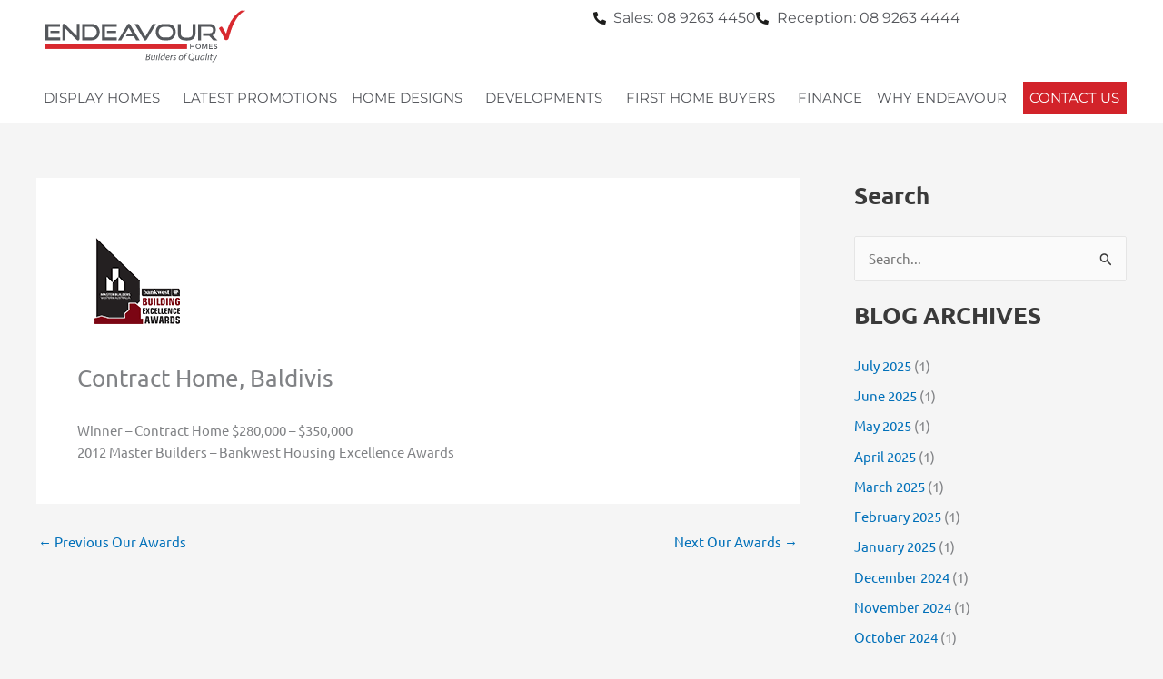

--- FILE ---
content_type: text/css; charset=UTF-8
request_url: https://endeavourhomes.b-cdn.net/wp-content/uploads/elementor/css/post-11116.css?ver=1769188293
body_size: 446
content:
.elementor-kit-11116{--e-global-color-primary:#D8262F;--e-global-color-secondary:#1D1D1B;--e-global-color-text:#7A7A7A;--e-global-color-accent:#D8262F;--e-global-color-b936896:#000000;--e-global-color-0291f4a:#FFFFFF;--e-global-color-84e1479:#54565B;--e-global-color-56a1c8e:#D4D4D3;--e-global-color-77e3728:#F1F1F0;--e-global-color-9933190:#4D6A8D;--e-global-color-8a1d741:#63656AB3;--e-global-color-73b22f0:#D8262F4D;--e-global-color-e448181:#E2E3E2;--e-global-color-f0172dc:#70716E;--e-global-color-3f23c04:#0000007A;--e-global-color-cb1d330:#E7C264;--e-global-color-c20348a:#54565B;--e-global-color-89eea16:#FF9730;--e-global-color-80cf0f4:#40C0C0;--e-global-color-4682b4a:#4ABBBF;--e-global-color-d6c1066:#A8DCDC;--e-global-color-3e79f72:#54565BB3;--e-global-typography-primary-font-family:"Montserrat";--e-global-typography-primary-font-weight:600;--e-global-typography-secondary-font-family:"Montserrat";--e-global-typography-secondary-font-weight:400;--e-global-typography-text-font-family:"Montserrat";--e-global-typography-text-font-weight:400;--e-global-typography-accent-font-family:"Montserrat";--e-global-typography-accent-font-weight:500;}.elementor-kit-11116 e-page-transition{background-color:#FFBC7D;}.elementor-section.elementor-section-boxed > .elementor-container{max-width:1140px;}.e-con{--container-max-width:1140px;}.elementor-widget:not(:last-child){margin-block-end:20px;}.elementor-element{--widgets-spacing:20px 20px;--widgets-spacing-row:20px;--widgets-spacing-column:20px;}{}h1.entry-title{display:var(--page-title-display);}@media(max-width:1024px){.elementor-section.elementor-section-boxed > .elementor-container{max-width:1024px;}.e-con{--container-max-width:1024px;}}@media(max-width:767px){.elementor-section.elementor-section-boxed > .elementor-container{max-width:767px;}.e-con{--container-max-width:767px;}}/* Start custom CSS */.tiny {
    font-size:1.2rem;
    vertical-align:super;
    padding: 0 5px;
}

.custom-button {
    background-color: #D8262F;
    color:#fff;
    padding:11px 20px;
    font-weight: 500;
    font-size:20px;
}
.custom-button:hover {
    color:#fff;
}/* End custom CSS */

--- FILE ---
content_type: text/css; charset=UTF-8
request_url: https://endeavourhomes.b-cdn.net/wp-content/uploads/elementor/css/post-12250.css?ver=1769188316
body_size: 1794
content:
.elementor-widget-container .eael-protected-content-message{font-family:var( --e-global-typography-secondary-font-family ), Sans-serif;font-weight:var( --e-global-typography-secondary-font-weight );}.elementor-widget-container .protected-content-error-msg{font-family:var( --e-global-typography-secondary-font-family ), Sans-serif;font-weight:var( --e-global-typography-secondary-font-weight );}.elementor-12250 .elementor-element.elementor-element-bbf850a{--display:flex;--flex-direction:row;--container-widget-width:calc( ( 1 - var( --container-widget-flex-grow ) ) * 100% );--container-widget-height:100%;--container-widget-flex-grow:1;--container-widget-align-self:stretch;--flex-wrap-mobile:wrap;--align-items:stretch;--gap:10px 10px;--row-gap:10px;--column-gap:10px;--overflow:hidden;--margin-top:0px;--margin-bottom:0px;--margin-left:0px;--margin-right:0px;--padding-top:0px;--padding-bottom:0px;--padding-left:0px;--padding-right:0px;--z-index:600;}.elementor-12250 .elementor-element.elementor-element-bbf850a:not(.elementor-motion-effects-element-type-background), .elementor-12250 .elementor-element.elementor-element-bbf850a > .elementor-motion-effects-container > .elementor-motion-effects-layer{background-color:var( --e-global-color-0291f4a );}.elementor-12250 .elementor-element.elementor-element-de3e314{--display:flex;--flex-direction:row;--container-widget-width:initial;--container-widget-height:100%;--container-widget-flex-grow:1;--container-widget-align-self:stretch;--flex-wrap-mobile:wrap;--justify-content:flex-start;--flex-wrap:nowrap;}.elementor-widget-image .eael-protected-content-message{font-family:var( --e-global-typography-secondary-font-family ), Sans-serif;font-weight:var( --e-global-typography-secondary-font-weight );}.elementor-widget-image .protected-content-error-msg{font-family:var( --e-global-typography-secondary-font-family ), Sans-serif;font-weight:var( --e-global-typography-secondary-font-weight );}.elementor-widget-image .widget-image-caption{color:var( --e-global-color-text );font-family:var( --e-global-typography-text-font-family ), Sans-serif;font-weight:var( --e-global-typography-text-font-weight );}.elementor-12250 .elementor-element.elementor-element-8fde629.elementor-element{--order:-99999 /* order start hack */;}.elementor-12250 .elementor-element.elementor-element-8fde629{text-align:start;}.elementor-12250 .elementor-element.elementor-element-8fde629 img{width:220px;max-width:220%;height:60px;}.elementor-12250 .elementor-element.elementor-element-199fbc1{--display:flex;--justify-content:center;--margin-top:0px;--margin-bottom:0px;--margin-left:0px;--margin-right:0px;--padding-top:8px;--padding-bottom:0px;--padding-left:10px;--padding-right:0px;}.elementor-widget-icon-list .eael-protected-content-message{font-family:var( --e-global-typography-secondary-font-family ), Sans-serif;font-weight:var( --e-global-typography-secondary-font-weight );}.elementor-widget-icon-list .protected-content-error-msg{font-family:var( --e-global-typography-secondary-font-family ), Sans-serif;font-weight:var( --e-global-typography-secondary-font-weight );}.elementor-widget-icon-list .elementor-icon-list-item:not(:last-child):after{border-color:var( --e-global-color-text );}.elementor-widget-icon-list .elementor-icon-list-icon i{color:var( --e-global-color-primary );}.elementor-widget-icon-list .elementor-icon-list-icon svg{fill:var( --e-global-color-primary );}.elementor-widget-icon-list .elementor-icon-list-item > .elementor-icon-list-text, .elementor-widget-icon-list .elementor-icon-list-item > a{font-family:var( --e-global-typography-text-font-family ), Sans-serif;font-weight:var( --e-global-typography-text-font-weight );}.elementor-widget-icon-list .elementor-icon-list-text{color:var( --e-global-color-secondary );}.elementor-12250 .elementor-element.elementor-element-33133fb{width:auto;max-width:auto;--e-icon-list-icon-size:14px;--icon-vertical-offset:0px;}.elementor-12250 .elementor-element.elementor-element-33133fb > .elementor-widget-container{margin:0px 0px 0px 0px;padding:0px 0px 0px 0px;}.elementor-12250 .elementor-element.elementor-element-33133fb .elementor-icon-list-icon i{color:var( --e-global-color-secondary );transition:color 0.3s;}.elementor-12250 .elementor-element.elementor-element-33133fb .elementor-icon-list-icon svg{fill:var( --e-global-color-secondary );transition:fill 0.3s;}.elementor-12250 .elementor-element.elementor-element-33133fb .elementor-icon-list-item > .elementor-icon-list-text, .elementor-12250 .elementor-element.elementor-element-33133fb .elementor-icon-list-item > a{font-size:16px;}.elementor-12250 .elementor-element.elementor-element-33133fb .elementor-icon-list-text{color:var( --e-global-color-84e1479 );transition:color 0.3s;}.elementor-12250 .elementor-element.elementor-element-7076d7f{--display:flex;--flex-direction:row;--container-widget-width:calc( ( 1 - var( --container-widget-flex-grow ) ) * 100% );--container-widget-height:100%;--container-widget-flex-grow:1;--container-widget-align-self:stretch;--flex-wrap-mobile:wrap;--align-items:stretch;--gap:0px 0px;--row-gap:0px;--column-gap:0px;--margin-top:0px;--margin-bottom:0px;--margin-left:0px;--margin-right:0px;--padding-top:10px;--padding-bottom:10px;--padding-left:0px;--padding-right:0px;--z-index:500;}.elementor-12250 .elementor-element.elementor-element-7076d7f:not(.elementor-motion-effects-element-type-background), .elementor-12250 .elementor-element.elementor-element-7076d7f > .elementor-motion-effects-container > .elementor-motion-effects-layer{background-color:#FFFFFF;}.elementor-widget-nav-menu .eael-protected-content-message{font-family:var( --e-global-typography-secondary-font-family ), Sans-serif;font-weight:var( --e-global-typography-secondary-font-weight );}.elementor-widget-nav-menu .protected-content-error-msg{font-family:var( --e-global-typography-secondary-font-family ), Sans-serif;font-weight:var( --e-global-typography-secondary-font-weight );}.elementor-widget-nav-menu .elementor-nav-menu .elementor-item{font-family:var( --e-global-typography-primary-font-family ), Sans-serif;font-weight:var( --e-global-typography-primary-font-weight );}.elementor-widget-nav-menu .elementor-nav-menu--main .elementor-item{color:var( --e-global-color-text );fill:var( --e-global-color-text );}.elementor-widget-nav-menu .elementor-nav-menu--main .elementor-item:hover,
					.elementor-widget-nav-menu .elementor-nav-menu--main .elementor-item.elementor-item-active,
					.elementor-widget-nav-menu .elementor-nav-menu--main .elementor-item.highlighted,
					.elementor-widget-nav-menu .elementor-nav-menu--main .elementor-item:focus{color:var( --e-global-color-accent );fill:var( --e-global-color-accent );}.elementor-widget-nav-menu .elementor-nav-menu--main:not(.e--pointer-framed) .elementor-item:before,
					.elementor-widget-nav-menu .elementor-nav-menu--main:not(.e--pointer-framed) .elementor-item:after{background-color:var( --e-global-color-accent );}.elementor-widget-nav-menu .e--pointer-framed .elementor-item:before,
					.elementor-widget-nav-menu .e--pointer-framed .elementor-item:after{border-color:var( --e-global-color-accent );}.elementor-widget-nav-menu{--e-nav-menu-divider-color:var( --e-global-color-text );}.elementor-widget-nav-menu .elementor-nav-menu--dropdown .elementor-item, .elementor-widget-nav-menu .elementor-nav-menu--dropdown  .elementor-sub-item{font-family:var( --e-global-typography-accent-font-family ), Sans-serif;font-weight:var( --e-global-typography-accent-font-weight );}.elementor-12250 .elementor-element.elementor-element-3beba7f{width:100%;max-width:100%;}.elementor-12250 .elementor-element.elementor-element-3beba7f .elementor-menu-toggle{margin:0 auto;background-color:var( --e-global-color-primary );}.elementor-12250 .elementor-element.elementor-element-3beba7f .elementor-nav-menu .elementor-item{font-size:15px;font-weight:400;text-transform:uppercase;}.elementor-12250 .elementor-element.elementor-element-3beba7f .elementor-nav-menu--main .elementor-item{color:var( --e-global-color-84e1479 );fill:var( --e-global-color-84e1479 );padding-left:0px;padding-right:0px;padding-top:8px;padding-bottom:8px;}.elementor-12250 .elementor-element.elementor-element-3beba7f .elementor-nav-menu--main:not(.e--pointer-framed) .elementor-item:before,
					.elementor-12250 .elementor-element.elementor-element-3beba7f .elementor-nav-menu--main:not(.e--pointer-framed) .elementor-item:after{background-color:var( --e-global-color-primary );}.elementor-12250 .elementor-element.elementor-element-3beba7f .e--pointer-framed .elementor-item:before,
					.elementor-12250 .elementor-element.elementor-element-3beba7f .e--pointer-framed .elementor-item:after{border-color:var( --e-global-color-primary );}.elementor-12250 .elementor-element.elementor-element-3beba7f .elementor-nav-menu--dropdown a, .elementor-12250 .elementor-element.elementor-element-3beba7f .elementor-menu-toggle{color:var( --e-global-color-text );fill:var( --e-global-color-text );}.elementor-12250 .elementor-element.elementor-element-3beba7f .elementor-nav-menu--dropdown a:hover,
					.elementor-12250 .elementor-element.elementor-element-3beba7f .elementor-nav-menu--dropdown a:focus,
					.elementor-12250 .elementor-element.elementor-element-3beba7f .elementor-nav-menu--dropdown a.elementor-item-active,
					.elementor-12250 .elementor-element.elementor-element-3beba7f .elementor-nav-menu--dropdown a.highlighted,
					.elementor-12250 .elementor-element.elementor-element-3beba7f .elementor-menu-toggle:hover,
					.elementor-12250 .elementor-element.elementor-element-3beba7f .elementor-menu-toggle:focus{color:var( --e-global-color-0291f4a );}.elementor-12250 .elementor-element.elementor-element-3beba7f .elementor-nav-menu--dropdown a:hover,
					.elementor-12250 .elementor-element.elementor-element-3beba7f .elementor-nav-menu--dropdown a:focus,
					.elementor-12250 .elementor-element.elementor-element-3beba7f .elementor-nav-menu--dropdown a.elementor-item-active,
					.elementor-12250 .elementor-element.elementor-element-3beba7f .elementor-nav-menu--dropdown a.highlighted{background-color:var( --e-global-color-primary );}.elementor-12250 .elementor-element.elementor-element-3beba7f .elementor-nav-menu--dropdown a.elementor-item-active{color:var( --e-global-color-0291f4a );background-color:var( --e-global-color-primary );}.elementor-12250 .elementor-element.elementor-element-3beba7f .elementor-nav-menu--dropdown .elementor-item, .elementor-12250 .elementor-element.elementor-element-3beba7f .elementor-nav-menu--dropdown  .elementor-sub-item{font-size:15px;}.elementor-12250 .elementor-element.elementor-element-3beba7f .elementor-nav-menu--main > .elementor-nav-menu > li > .elementor-nav-menu--dropdown, .elementor-12250 .elementor-element.elementor-element-3beba7f .elementor-nav-menu__container.elementor-nav-menu--dropdown{margin-top:0px !important;}.elementor-12250 .elementor-element.elementor-element-3beba7f div.elementor-menu-toggle{color:var( --e-global-color-0291f4a );}.elementor-12250 .elementor-element.elementor-element-3beba7f div.elementor-menu-toggle svg{fill:var( --e-global-color-0291f4a );}.elementor-theme-builder-content-area{height:400px;}.elementor-location-header:before, .elementor-location-footer:before{content:"";display:table;clear:both;}@media(max-width:1024px){.elementor-12250 .elementor-element.elementor-element-199fbc1{--margin-top:0px;--margin-bottom:0px;--margin-left:0px;--margin-right:10px;}.elementor-12250 .elementor-element.elementor-element-3beba7f > .elementor-widget-container{margin:8px 0px 0px 0px;}.elementor-12250 .elementor-element.elementor-element-3beba7f .elementor-nav-menu--main > .elementor-nav-menu > li > .elementor-nav-menu--dropdown, .elementor-12250 .elementor-element.elementor-element-3beba7f .elementor-nav-menu__container.elementor-nav-menu--dropdown{margin-top:26px !important;}}@media(max-width:767px){.elementor-12250 .elementor-element.elementor-element-de3e314{--justify-content:center;}.elementor-12250 .elementor-element.elementor-element-199fbc1{--justify-content:center;--align-items:center;--container-widget-width:calc( ( 1 - var( --container-widget-flex-grow ) ) * 100% );--padding-top:0px;--padding-bottom:10px;--padding-left:0px;--padding-right:0px;}.elementor-12250 .elementor-element.elementor-element-33133fb > .elementor-widget-container{margin:0px 0px 0px 0px;padding:0px 0px 0px 0px;}.elementor-12250 .elementor-element.elementor-element-33133fb .elementor-icon-list-items:not(.elementor-inline-items) .elementor-icon-list-item:not(:last-child){padding-block-end:calc(10px/2);}.elementor-12250 .elementor-element.elementor-element-33133fb .elementor-icon-list-items:not(.elementor-inline-items) .elementor-icon-list-item:not(:first-child){margin-block-start:calc(10px/2);}.elementor-12250 .elementor-element.elementor-element-33133fb .elementor-icon-list-items.elementor-inline-items .elementor-icon-list-item{margin-inline:calc(10px/2);}.elementor-12250 .elementor-element.elementor-element-33133fb .elementor-icon-list-items.elementor-inline-items{margin-inline:calc(-10px/2);}.elementor-12250 .elementor-element.elementor-element-33133fb .elementor-icon-list-items.elementor-inline-items .elementor-icon-list-item:after{inset-inline-end:calc(-10px/2);}.elementor-12250 .elementor-element.elementor-element-33133fb .elementor-icon-list-item > .elementor-icon-list-text, .elementor-12250 .elementor-element.elementor-element-33133fb .elementor-icon-list-item > a{font-size:13px;}.elementor-12250 .elementor-element.elementor-element-7076d7f{--justify-content:center;--align-items:center;--container-widget-width:calc( ( 1 - var( --container-widget-flex-grow ) ) * 100% );--margin-top:0px;--margin-bottom:0px;--margin-left:0px;--margin-right:0px;}.elementor-12250 .elementor-element.elementor-element-3beba7f{order:4;}.elementor-12250 .elementor-element.elementor-element-3beba7f .elementor-nav-menu--main > .elementor-nav-menu > li > .elementor-nav-menu--dropdown, .elementor-12250 .elementor-element.elementor-element-3beba7f .elementor-nav-menu__container.elementor-nav-menu--dropdown{margin-top:30px !important;}}@media(min-width:768px){.elementor-12250 .elementor-element.elementor-element-bbf850a{--content-width:1200px;}.elementor-12250 .elementor-element.elementor-element-7076d7f{--content-width:1200px;}}@media(max-width:1024px) and (min-width:768px){.elementor-12250 .elementor-element.elementor-element-199fbc1{--width:70%;}}/* Start custom CSS for nav-menu, class: .elementor-element-3beba7f */.elementor-12250 .elementor-element.elementor-element-3beba7f ul.elementor-nav-menu > li:last-child {
    background-color: #D2232A;
    color: white;
}
.elementor-12250 .elementor-element.elementor-element-3beba7f ul.elementor-nav-menu > li:last-child a {
    color: white;
}/* End custom CSS */
/* Start custom CSS for container, class: .elementor-element-7076d7f */.elementor-sticky {
    padding-bottom: 0!important;
    /*border-bottom: 1px solid #63656A;*/
}
/*
body.elementor-page-6389:not(.single) .elementor-sticky:not(.elementor-sticky--effects), body.home .elementor-sticky:not(.elementor-sticky--effects) {
    background-color: transparent!important;
    background: linear-gradient(180deg, rgba(255,255,255,.95) 0%, rgba(255,255,255,.8) 68%, rgba(255,255,255,0) 100%);
    border-bottom: none;
    padding-bottom: 50px!important;
}

body.elementor-page-6389:not(.single) .elementor-sticky:not(.elementor-sticky--effects) .elementor-nav-menu--main .elementor-item, body.home .elementor-sticky:not(.elementor-sticky--effects) .elementor-nav-menu--main .elementor-item {
     /*color: #FFF!important;*/
}
*/
body.elementor-page-6389:not(.single) .elementor-sticky:not(.elementor-sticky--effects) .logo svg .st0, body.home .elementor-sticky:not(.elementor-sticky--effects) .logo svg .st0 {
    /*fill: #fff;*/
}

body.elementor-page-6389:not(.single) .elementor-sticky:not(.elementor-sticky--effects) .sticky-reverse .elementor-heading-title a, body.home .elementor-sticky:not(.elementor-sticky--effects) .sticky-reverse .elementor-heading-title a {
    color: #fff!important;
}

ul.elementor-nav-menu--dropdown a {
    border-left: none!important;
}/* End custom CSS */

--- FILE ---
content_type: text/css; charset=UTF-8
request_url: https://endeavourhomes.b-cdn.net/wp-content/uploads/elementor/css/post-5970.css?ver=1769188316
body_size: 2098
content:
.elementor-widget-section .eael-protected-content-message{font-family:var( --e-global-typography-secondary-font-family ), Sans-serif;font-weight:var( --e-global-typography-secondary-font-weight );}.elementor-widget-section .protected-content-error-msg{font-family:var( --e-global-typography-secondary-font-family ), Sans-serif;font-weight:var( --e-global-typography-secondary-font-weight );}.elementor-5970 .elementor-element.elementor-element-e611ff9:not(.elementor-motion-effects-element-type-background), .elementor-5970 .elementor-element.elementor-element-e611ff9 > .elementor-motion-effects-container > .elementor-motion-effects-layer{background-color:var( --e-global-color-secondary );}.elementor-5970 .elementor-element.elementor-element-e611ff9{transition:background 0.3s, border 0.3s, border-radius 0.3s, box-shadow 0.3s;margin-top:0px;margin-bottom:0px;padding:20px 10px 20px 10px;}.elementor-5970 .elementor-element.elementor-element-e611ff9 > .elementor-background-overlay{transition:background 0.3s, border-radius 0.3s, opacity 0.3s;}.elementor-widget-image .eael-protected-content-message{font-family:var( --e-global-typography-secondary-font-family ), Sans-serif;font-weight:var( --e-global-typography-secondary-font-weight );}.elementor-widget-image .protected-content-error-msg{font-family:var( --e-global-typography-secondary-font-family ), Sans-serif;font-weight:var( --e-global-typography-secondary-font-weight );}.elementor-widget-image .widget-image-caption{color:var( --e-global-color-text );font-family:var( --e-global-typography-text-font-family ), Sans-serif;font-weight:var( --e-global-typography-text-font-weight );}.elementor-5970 .elementor-element.elementor-element-d4e2d28{text-align:start;}.elementor-5970 .elementor-element.elementor-element-d4e2d28 img{width:220px;max-width:220px;height:60px;}.elementor-5970 .elementor-element.elementor-element-4f96e6f > .elementor-container > .elementor-column > .elementor-widget-wrap{align-content:flex-start;align-items:flex-start;}.elementor-5970 .elementor-element.elementor-element-4f96e6f:not(.elementor-motion-effects-element-type-background), .elementor-5970 .elementor-element.elementor-element-4f96e6f > .elementor-motion-effects-container > .elementor-motion-effects-layer{background-color:var( --e-global-color-secondary );}.elementor-5970 .elementor-element.elementor-element-4f96e6f{transition:background 0.3s, border 0.3s, border-radius 0.3s, box-shadow 0.3s;margin-top:0px;margin-bottom:0px;padding:10px 0px 30px 0px;z-index:0;}.elementor-5970 .elementor-element.elementor-element-4f96e6f > .elementor-background-overlay{transition:background 0.3s, border-radius 0.3s, opacity 0.3s;}.elementor-5970 .elementor-element.elementor-element-eab1ce1 > .elementor-widget-wrap > .elementor-widget:not(.elementor-widget__width-auto):not(.elementor-widget__width-initial):not(:last-child):not(.elementor-absolute){margin-block-end:: 0px;}.elementor-5970 .elementor-element.elementor-element-eab1ce1 > .elementor-element-populated{margin:0px 0px 0px 0px;--e-column-margin-right:0px;--e-column-margin-left:0px;padding:0px 0px 0px 0px;}.elementor-widget-nav-menu .eael-protected-content-message{font-family:var( --e-global-typography-secondary-font-family ), Sans-serif;font-weight:var( --e-global-typography-secondary-font-weight );}.elementor-widget-nav-menu .protected-content-error-msg{font-family:var( --e-global-typography-secondary-font-family ), Sans-serif;font-weight:var( --e-global-typography-secondary-font-weight );}.elementor-widget-nav-menu .elementor-nav-menu .elementor-item{font-family:var( --e-global-typography-primary-font-family ), Sans-serif;font-weight:var( --e-global-typography-primary-font-weight );}.elementor-widget-nav-menu .elementor-nav-menu--main .elementor-item{color:var( --e-global-color-text );fill:var( --e-global-color-text );}.elementor-widget-nav-menu .elementor-nav-menu--main .elementor-item:hover,
					.elementor-widget-nav-menu .elementor-nav-menu--main .elementor-item.elementor-item-active,
					.elementor-widget-nav-menu .elementor-nav-menu--main .elementor-item.highlighted,
					.elementor-widget-nav-menu .elementor-nav-menu--main .elementor-item:focus{color:var( --e-global-color-accent );fill:var( --e-global-color-accent );}.elementor-widget-nav-menu .elementor-nav-menu--main:not(.e--pointer-framed) .elementor-item:before,
					.elementor-widget-nav-menu .elementor-nav-menu--main:not(.e--pointer-framed) .elementor-item:after{background-color:var( --e-global-color-accent );}.elementor-widget-nav-menu .e--pointer-framed .elementor-item:before,
					.elementor-widget-nav-menu .e--pointer-framed .elementor-item:after{border-color:var( --e-global-color-accent );}.elementor-widget-nav-menu{--e-nav-menu-divider-color:var( --e-global-color-text );}.elementor-widget-nav-menu .elementor-nav-menu--dropdown .elementor-item, .elementor-widget-nav-menu .elementor-nav-menu--dropdown  .elementor-sub-item{font-family:var( --e-global-typography-accent-font-family ), Sans-serif;font-weight:var( --e-global-typography-accent-font-weight );}.elementor-5970 .elementor-element.elementor-element-7ac2cf0 .elementor-nav-menu .elementor-item{font-family:"Ubuntu", Sans-serif;font-size:16px;font-weight:400;}.elementor-5970 .elementor-element.elementor-element-7ac2cf0 .elementor-nav-menu--main .elementor-item:hover,
					.elementor-5970 .elementor-element.elementor-element-7ac2cf0 .elementor-nav-menu--main .elementor-item.elementor-item-active,
					.elementor-5970 .elementor-element.elementor-element-7ac2cf0 .elementor-nav-menu--main .elementor-item.highlighted,
					.elementor-5970 .elementor-element.elementor-element-7ac2cf0 .elementor-nav-menu--main .elementor-item:focus{color:#FFFFFF;fill:#FFFFFF;}.elementor-5970 .elementor-element.elementor-element-7ac2cf0 .elementor-nav-menu--main .elementor-item{padding-left:10px;padding-right:10px;padding-top:6px;padding-bottom:6px;}.elementor-5970 .elementor-element.elementor-element-7ac2cf0{--e-nav-menu-horizontal-menu-item-margin:calc( 0px / 2 );}.elementor-5970 .elementor-element.elementor-element-7ac2cf0 .elementor-nav-menu--main:not(.elementor-nav-menu--layout-horizontal) .elementor-nav-menu > li:not(:last-child){margin-bottom:0px;}.elementor-5970 .elementor-element.elementor-element-6b87130 > .elementor-widget-wrap > .elementor-widget:not(.elementor-widget__width-auto):not(.elementor-widget__width-initial):not(:last-child):not(.elementor-absolute){margin-block-end:: 0px;}.elementor-5970 .elementor-element.elementor-element-6b87130 > .elementor-element-populated{margin:0px 0px 0px 0px;--e-column-margin-right:0px;--e-column-margin-left:0px;padding:0px 0px 0px 0px;}.elementor-5970 .elementor-element.elementor-element-f163e5c .elementor-nav-menu .elementor-item{font-family:"Ubuntu", Sans-serif;font-size:16px;font-weight:400;}.elementor-5970 .elementor-element.elementor-element-f163e5c .elementor-nav-menu--main .elementor-item:hover,
					.elementor-5970 .elementor-element.elementor-element-f163e5c .elementor-nav-menu--main .elementor-item.elementor-item-active,
					.elementor-5970 .elementor-element.elementor-element-f163e5c .elementor-nav-menu--main .elementor-item.highlighted,
					.elementor-5970 .elementor-element.elementor-element-f163e5c .elementor-nav-menu--main .elementor-item:focus{color:#FFFFFF;fill:#FFFFFF;}.elementor-5970 .elementor-element.elementor-element-f163e5c .elementor-nav-menu--main .elementor-item{padding-left:10px;padding-right:10px;padding-top:6px;padding-bottom:6px;}.elementor-5970 .elementor-element.elementor-element-f163e5c{--e-nav-menu-horizontal-menu-item-margin:calc( 0px / 2 );}.elementor-5970 .elementor-element.elementor-element-f163e5c .elementor-nav-menu--main:not(.elementor-nav-menu--layout-horizontal) .elementor-nav-menu > li:not(:last-child){margin-bottom:0px;}.elementor-5970 .elementor-element.elementor-element-2b0a9ca > .elementor-widget-wrap > .elementor-widget:not(.elementor-widget__width-auto):not(.elementor-widget__width-initial):not(:last-child):not(.elementor-absolute){margin-block-end:: 0px;}.elementor-5970 .elementor-element.elementor-element-2b0a9ca > .elementor-element-populated{margin:0px 0px 0px 0px;--e-column-margin-right:0px;--e-column-margin-left:0px;padding:0px 0px 0px 0px;}.elementor-5970 .elementor-element.elementor-element-390059b .elementor-nav-menu .elementor-item{font-family:"Ubuntu", Sans-serif;font-size:16px;font-weight:400;}.elementor-5970 .elementor-element.elementor-element-390059b .elementor-nav-menu--main .elementor-item:hover,
					.elementor-5970 .elementor-element.elementor-element-390059b .elementor-nav-menu--main .elementor-item.elementor-item-active,
					.elementor-5970 .elementor-element.elementor-element-390059b .elementor-nav-menu--main .elementor-item.highlighted,
					.elementor-5970 .elementor-element.elementor-element-390059b .elementor-nav-menu--main .elementor-item:focus{color:#FFFFFF;fill:#FFFFFF;}.elementor-5970 .elementor-element.elementor-element-390059b .elementor-nav-menu--main .elementor-item{padding-left:10px;padding-right:10px;padding-top:6px;padding-bottom:6px;}.elementor-5970 .elementor-element.elementor-element-390059b{--e-nav-menu-horizontal-menu-item-margin:calc( 0px / 2 );}.elementor-5970 .elementor-element.elementor-element-390059b .elementor-nav-menu--main:not(.elementor-nav-menu--layout-horizontal) .elementor-nav-menu > li:not(:last-child){margin-bottom:0px;}.elementor-5970 .elementor-element.elementor-element-19a8e2d > .elementor-widget-wrap > .elementor-widget:not(.elementor-widget__width-auto):not(.elementor-widget__width-initial):not(:last-child):not(.elementor-absolute){margin-block-end:: 0px;}.elementor-5970 .elementor-element.elementor-element-19a8e2d > .elementor-element-populated{margin:0px 0px 0px 0px;--e-column-margin-right:0px;--e-column-margin-left:0px;padding:0px 0px 0px 0px;}.elementor-5970 .elementor-element.elementor-element-a9354a1 .elementor-nav-menu .elementor-item{font-family:"Ubuntu", Sans-serif;font-size:16px;font-weight:400;}.elementor-5970 .elementor-element.elementor-element-a9354a1 .elementor-nav-menu--main .elementor-item:hover,
					.elementor-5970 .elementor-element.elementor-element-a9354a1 .elementor-nav-menu--main .elementor-item.elementor-item-active,
					.elementor-5970 .elementor-element.elementor-element-a9354a1 .elementor-nav-menu--main .elementor-item.highlighted,
					.elementor-5970 .elementor-element.elementor-element-a9354a1 .elementor-nav-menu--main .elementor-item:focus{color:#FFFFFF;fill:#FFFFFF;}.elementor-5970 .elementor-element.elementor-element-a9354a1 .elementor-nav-menu--main .elementor-item{padding-left:10px;padding-right:10px;padding-top:6px;padding-bottom:6px;}.elementor-5970 .elementor-element.elementor-element-a9354a1{--e-nav-menu-horizontal-menu-item-margin:calc( 0px / 2 );}.elementor-5970 .elementor-element.elementor-element-a9354a1 .elementor-nav-menu--main:not(.elementor-nav-menu--layout-horizontal) .elementor-nav-menu > li:not(:last-child){margin-bottom:0px;}.elementor-5970 .elementor-element.elementor-element-000d600 > .elementor-widget-wrap > .elementor-widget:not(.elementor-widget__width-auto):not(.elementor-widget__width-initial):not(:last-child):not(.elementor-absolute){margin-block-end:: 0px;}.elementor-widget-heading .eael-protected-content-message{font-family:var( --e-global-typography-secondary-font-family ), Sans-serif;font-weight:var( --e-global-typography-secondary-font-weight );}.elementor-widget-heading .protected-content-error-msg{font-family:var( --e-global-typography-secondary-font-family ), Sans-serif;font-weight:var( --e-global-typography-secondary-font-weight );}.elementor-widget-heading .elementor-heading-title{font-family:var( --e-global-typography-primary-font-family ), Sans-serif;font-weight:var( --e-global-typography-primary-font-weight );color:var( --e-global-color-primary );}.elementor-5970 .elementor-element.elementor-element-ec6a5b8 .elementor-heading-title{font-family:"Ubuntu", Sans-serif;font-size:16px;font-weight:600;color:var( --e-global-color-0291f4a );}.elementor-widget-text-editor .eael-protected-content-message{font-family:var( --e-global-typography-secondary-font-family ), Sans-serif;font-weight:var( --e-global-typography-secondary-font-weight );}.elementor-widget-text-editor .protected-content-error-msg{font-family:var( --e-global-typography-secondary-font-family ), Sans-serif;font-weight:var( --e-global-typography-secondary-font-weight );}.elementor-widget-text-editor{font-family:var( --e-global-typography-text-font-family ), Sans-serif;font-weight:var( --e-global-typography-text-font-weight );color:var( --e-global-color-text );}.elementor-widget-text-editor.elementor-drop-cap-view-stacked .elementor-drop-cap{background-color:var( --e-global-color-primary );}.elementor-widget-text-editor.elementor-drop-cap-view-framed .elementor-drop-cap, .elementor-widget-text-editor.elementor-drop-cap-view-default .elementor-drop-cap{color:var( --e-global-color-primary );border-color:var( --e-global-color-primary );}.elementor-5970 .elementor-element.elementor-element-89e3f37 > .elementor-widget-container{margin:9px 0px 0px 0px;}.elementor-5970 .elementor-element.elementor-element-89e3f37{font-family:"Ubuntu", Sans-serif;font-size:16px;line-height:1.3em;}.elementor-widget-icon-list .eael-protected-content-message{font-family:var( --e-global-typography-secondary-font-family ), Sans-serif;font-weight:var( --e-global-typography-secondary-font-weight );}.elementor-widget-icon-list .protected-content-error-msg{font-family:var( --e-global-typography-secondary-font-family ), Sans-serif;font-weight:var( --e-global-typography-secondary-font-weight );}.elementor-widget-icon-list .elementor-icon-list-item:not(:last-child):after{border-color:var( --e-global-color-text );}.elementor-widget-icon-list .elementor-icon-list-icon i{color:var( --e-global-color-primary );}.elementor-widget-icon-list .elementor-icon-list-icon svg{fill:var( --e-global-color-primary );}.elementor-widget-icon-list .elementor-icon-list-item > .elementor-icon-list-text, .elementor-widget-icon-list .elementor-icon-list-item > a{font-family:var( --e-global-typography-text-font-family ), Sans-serif;font-weight:var( --e-global-typography-text-font-weight );}.elementor-widget-icon-list .elementor-icon-list-text{color:var( --e-global-color-secondary );}.elementor-5970 .elementor-element.elementor-element-7ae1602{width:auto;max-width:auto;align-self:center;--e-icon-list-icon-size:20px;--icon-vertical-offset:0px;}.elementor-5970 .elementor-element.elementor-element-7ae1602 > .elementor-widget-container{margin:10px 0px 0px 0px;}.elementor-5970 .elementor-element.elementor-element-7ae1602 .elementor-icon-list-items:not(.elementor-inline-items) .elementor-icon-list-item:not(:last-child){padding-block-end:calc(15px/2);}.elementor-5970 .elementor-element.elementor-element-7ae1602 .elementor-icon-list-items:not(.elementor-inline-items) .elementor-icon-list-item:not(:first-child){margin-block-start:calc(15px/2);}.elementor-5970 .elementor-element.elementor-element-7ae1602 .elementor-icon-list-items.elementor-inline-items .elementor-icon-list-item{margin-inline:calc(15px/2);}.elementor-5970 .elementor-element.elementor-element-7ae1602 .elementor-icon-list-items.elementor-inline-items{margin-inline:calc(-15px/2);}.elementor-5970 .elementor-element.elementor-element-7ae1602 .elementor-icon-list-items.elementor-inline-items .elementor-icon-list-item:after{inset-inline-end:calc(-15px/2);}.elementor-5970 .elementor-element.elementor-element-7ae1602 .elementor-icon-list-icon i{color:var( --e-global-color-0291f4a );transition:color 0.3s;}.elementor-5970 .elementor-element.elementor-element-7ae1602 .elementor-icon-list-icon svg{fill:var( --e-global-color-0291f4a );transition:fill 0.3s;}.elementor-5970 .elementor-element.elementor-element-7ae1602 .elementor-icon-list-item > .elementor-icon-list-text, .elementor-5970 .elementor-element.elementor-element-7ae1602 .elementor-icon-list-item > a{font-family:"Montserrat", Sans-serif;font-weight:400;line-height:1.2em;}.elementor-5970 .elementor-element.elementor-element-7ae1602 .elementor-icon-list-text{transition:color 0.3s;}.elementor-5970 .elementor-element.elementor-element-d3978a3 > .elementor-container > .elementor-column > .elementor-widget-wrap{align-content:center;align-items:center;}.elementor-5970 .elementor-element.elementor-element-d3978a3:not(.elementor-motion-effects-element-type-background), .elementor-5970 .elementor-element.elementor-element-d3978a3 > .elementor-motion-effects-container > .elementor-motion-effects-layer{background-color:var( --e-global-color-secondary );}.elementor-5970 .elementor-element.elementor-element-d3978a3{transition:background 0.3s, border 0.3s, border-radius 0.3s, box-shadow 0.3s;margin-top:0px;margin-bottom:0px;padding:0px 0px 40px 0px;z-index:0;}.elementor-5970 .elementor-element.elementor-element-d3978a3 > .elementor-background-overlay{transition:background 0.3s, border-radius 0.3s, opacity 0.3s;}.elementor-5970 .elementor-element.elementor-element-feacfe3{font-size:15px;color:var( --e-global-color-0291f4a );}.elementor-5970 .elementor-element.elementor-element-03a57fa.elementor-column > .elementor-widget-wrap{justify-content:flex-end;}.elementor-5970 .elementor-element.elementor-element-a75188a{width:auto;max-width:auto;text-align:end;font-size:14px;color:var( --e-global-color-0291f4a );}.elementor-5970 .elementor-element.elementor-element-7d62346{width:auto;max-width:auto;}.elementor-5970 .elementor-element.elementor-element-7d62346 > .elementor-widget-container{margin:-2px 0px 0px 9px;}.elementor-5970 .elementor-element.elementor-element-7d62346 img{width:150px;}.elementor-5970 .elementor-element.elementor-element-954b931:not(.elementor-motion-effects-element-type-background), .elementor-5970 .elementor-element.elementor-element-954b931 > .elementor-motion-effects-container > .elementor-motion-effects-layer{background-color:#4D6A8D;}.elementor-5970 .elementor-element.elementor-element-954b931{transition:background 0.3s, border 0.3s, border-radius 0.3s, box-shadow 0.3s;}.elementor-5970 .elementor-element.elementor-element-954b931 > .elementor-background-overlay{transition:background 0.3s, border-radius 0.3s, opacity 0.3s;}.elementor-5970 .elementor-element.elementor-element-9763e1f .elementor-icon-list-icon i{color:#FFFFFF;transition:color 0.3s;}.elementor-5970 .elementor-element.elementor-element-9763e1f .elementor-icon-list-icon svg{fill:#FFFFFF;transition:fill 0.3s;}.elementor-5970 .elementor-element.elementor-element-9763e1f{--e-icon-list-icon-size:14px;--icon-vertical-offset:0px;}.elementor-5970 .elementor-element.elementor-element-9763e1f .elementor-icon-list-item > .elementor-icon-list-text, .elementor-5970 .elementor-element.elementor-element-9763e1f .elementor-icon-list-item > a{font-size:16px;}.elementor-5970 .elementor-element.elementor-element-9763e1f .elementor-icon-list-text{color:#002B5C;transition:color 0.3s;}.elementor-5970 .elementor-element.elementor-element-4098255 .elementor-icon-list-icon i{color:#FFFFFF;transition:color 0.3s;}.elementor-5970 .elementor-element.elementor-element-4098255 .elementor-icon-list-icon svg{fill:#FFFFFF;transition:fill 0.3s;}.elementor-5970 .elementor-element.elementor-element-4098255{--e-icon-list-icon-size:14px;--icon-vertical-offset:0px;}.elementor-5970 .elementor-element.elementor-element-4098255 .elementor-icon-list-item > .elementor-icon-list-text, .elementor-5970 .elementor-element.elementor-element-4098255 .elementor-icon-list-item > a{font-size:16px;}.elementor-5970 .elementor-element.elementor-element-4098255 .elementor-icon-list-text{color:#002B5C;transition:color 0.3s;}.elementor-theme-builder-content-area{height:400px;}.elementor-location-header:before, .elementor-location-footer:before{content:"";display:table;clear:both;}@media(min-width:768px){.elementor-5970 .elementor-element.elementor-element-2e48a85{width:74.123%;}.elementor-5970 .elementor-element.elementor-element-03a57fa{width:25.791%;}}@media(max-width:1024px) and (min-width:768px){.elementor-5970 .elementor-element.elementor-element-eab1ce1{width:50%;}.elementor-5970 .elementor-element.elementor-element-6b87130{width:50%;}.elementor-5970 .elementor-element.elementor-element-2b0a9ca{width:50%;}.elementor-5970 .elementor-element.elementor-element-19a8e2d{width:50%;}.elementor-5970 .elementor-element.elementor-element-000d600{width:50%;}}@media(max-width:1024px){.elementor-5970 .elementor-element.elementor-element-19a8e2d > .elementor-element-populated{margin:0% 0% 0% 0%;--e-column-margin-right:0%;--e-column-margin-left:0%;}.elementor-5970 .elementor-element.elementor-element-000d600 > .elementor-element-populated{margin:0% 0% 0% 0%;--e-column-margin-right:0%;--e-column-margin-left:0%;}}@media(max-width:767px){.elementor-5970 .elementor-element.elementor-element-d4e2d28{text-align:center;}.elementor-5970 .elementor-element.elementor-element-eab1ce1{width:50%;}.elementor-5970 .elementor-element.elementor-element-eab1ce1.elementor-column{order:1;}.elementor-5970 .elementor-element.elementor-element-6b87130{width:50%;}.elementor-5970 .elementor-element.elementor-element-6b87130.elementor-column{order:3;}.elementor-5970 .elementor-element.elementor-element-2b0a9ca{width:50%;}.elementor-5970 .elementor-element.elementor-element-2b0a9ca.elementor-column{order:2;}.elementor-5970 .elementor-element.elementor-element-19a8e2d{width:50%;}.elementor-5970 .elementor-element.elementor-element-19a8e2d > .elementor-element-populated{margin:0px 0px 0px 0px;--e-column-margin-right:0px;--e-column-margin-left:0px;}.elementor-5970 .elementor-element.elementor-element-19a8e2d.elementor-column{order:4;}.elementor-5970 .elementor-element.elementor-element-000d600{width:100%;}.elementor-5970 .elementor-element.elementor-element-000d600 > .elementor-element-populated{margin:0px 0px 0px 0px;--e-column-margin-right:0px;--e-column-margin-left:0px;}.elementor-5970 .elementor-element.elementor-element-000d600.elementor-column{order:5;}.elementor-5970 .elementor-element.elementor-element-954b931{margin-top:0px;margin-bottom:0px;padding:0px 0px 0px 0px;}.elementor-5970 .elementor-element.elementor-element-71d803b{width:33%;}.elementor-5970 .elementor-element.elementor-element-71d803b.elementor-column > .elementor-widget-wrap{justify-content:center;}.elementor-5970 .elementor-element.elementor-element-9763e1f{--e-icon-list-icon-size:30px;}.elementor-5970 .elementor-element.elementor-element-9e0fe47{width:33%;}.elementor-5970 .elementor-element.elementor-element-4098255{--e-icon-list-icon-size:30px;}.elementor-5970 .elementor-element.elementor-element-a4a3570{width:33%;}}/* Start custom CSS for nav-menu, class: .elementor-element-7ac2cf0 */.elementor-5970 .elementor-element.elementor-element-7ac2cf0 li:first-child a {
    font-weight: 600 !important;
    color: #fff !important;
}/* End custom CSS */
/* Start custom CSS for nav-menu, class: .elementor-element-f163e5c */.elementor-5970 .elementor-element.elementor-element-f163e5c li:first-child a {
    font-weight: 600 !important;
    color: #fff !important;
}/* End custom CSS */
/* Start custom CSS for nav-menu, class: .elementor-element-390059b */.elementor-5970 .elementor-element.elementor-element-390059b li:first-child a {
    font-weight: 600 !important;
    color: #fff !important;
}/* End custom CSS */
/* Start custom CSS for nav-menu, class: .elementor-element-a9354a1 */.elementor-5970 .elementor-element.elementor-element-a9354a1 li:first-child a {
    font-weight: 600 !important;
    color: #fff !important;
}/* End custom CSS */
/* Start custom CSS for text-editor, class: .elementor-element-89e3f37 */.elementor-5970 .elementor-element.elementor-element-89e3f37 strong {
    color:#fff;
    font-weight: 400;
}/* End custom CSS */
/* Start custom CSS for text-editor, class: .elementor-element-feacfe3 */.elementor-5970 .elementor-element.elementor-element-feacfe3 a {
    color:#fff;
}/* End custom CSS */

--- FILE ---
content_type: text/css; charset=UTF-8
request_url: https://endeavourhomes.b-cdn.net/wp-content/uploads/elementor/css/post-7946.css?ver=1769188294
body_size: 347
content:
.elementor-widget-section .eael-protected-content-message{font-family:var( --e-global-typography-secondary-font-family ), Sans-serif;font-weight:var( --e-global-typography-secondary-font-weight );}.elementor-widget-section .protected-content-error-msg{font-family:var( --e-global-typography-secondary-font-family ), Sans-serif;font-weight:var( --e-global-typography-secondary-font-weight );}.elementor-widget-search-form .eael-protected-content-message{font-family:var( --e-global-typography-secondary-font-family ), Sans-serif;font-weight:var( --e-global-typography-secondary-font-weight );}.elementor-widget-search-form .protected-content-error-msg{font-family:var( --e-global-typography-secondary-font-family ), Sans-serif;font-weight:var( --e-global-typography-secondary-font-weight );}.elementor-widget-search-form input[type="search"].elementor-search-form__input{font-family:var( --e-global-typography-text-font-family ), Sans-serif;font-weight:var( --e-global-typography-text-font-weight );}.elementor-widget-search-form .elementor-search-form__input,
					.elementor-widget-search-form .elementor-search-form__icon,
					.elementor-widget-search-form .elementor-lightbox .dialog-lightbox-close-button,
					.elementor-widget-search-form .elementor-lightbox .dialog-lightbox-close-button:hover,
					.elementor-widget-search-form.elementor-search-form--skin-full_screen input[type="search"].elementor-search-form__input{color:var( --e-global-color-text );fill:var( --e-global-color-text );}.elementor-widget-search-form .elementor-search-form__submit{font-family:var( --e-global-typography-text-font-family ), Sans-serif;font-weight:var( --e-global-typography-text-font-weight );background-color:var( --e-global-color-secondary );}.elementor-7946 .elementor-element.elementor-element-688944a .elementor-search-form__container{min-height:40px;}.elementor-7946 .elementor-element.elementor-element-688944a .elementor-search-form__submit{min-width:40px;background-color:#002B5C;}body:not(.rtl) .elementor-7946 .elementor-element.elementor-element-688944a .elementor-search-form__icon{padding-left:calc(40px / 3);}body.rtl .elementor-7946 .elementor-element.elementor-element-688944a .elementor-search-form__icon{padding-right:calc(40px / 3);}.elementor-7946 .elementor-element.elementor-element-688944a .elementor-search-form__input, .elementor-7946 .elementor-element.elementor-element-688944a.elementor-search-form--button-type-text .elementor-search-form__submit{padding-left:calc(40px / 3);padding-right:calc(40px / 3);}.elementor-7946 .elementor-element.elementor-element-688944a:not(.elementor-search-form--skin-full_screen) .elementor-search-form__container{border-radius:3px;}.elementor-7946 .elementor-element.elementor-element-688944a.elementor-search-form--skin-full_screen input[type="search"].elementor-search-form__input{border-radius:3px;}#elementor-popup-modal-7946{background-color:rgba(0,0,0,.8);justify-content:center;align-items:center;pointer-events:all;}#elementor-popup-modal-7946 .dialog-message{width:640px;height:auto;}#elementor-popup-modal-7946 .dialog-close-button{display:flex;}#elementor-popup-modal-7946 .dialog-widget-content{box-shadow:2px 8px 23px 3px rgba(0,0,0,0.2);}

--- FILE ---
content_type: image/svg+xml
request_url: https://endeavourhomes.b-cdn.net/wp-content/uploads/Endeavour-Builders-of-Quality.svg
body_size: 3932
content:
<?xml version="1.0" encoding="UTF-8"?>
<svg id="uuid-f984c0f4-9487-4a54-9293-0ecd8fe3e068" data-name="Layer 2" xmlns="http://www.w3.org/2000/svg" viewBox="0 0 731.15 190.39">
  <defs>
    <style>
      .uuid-70e957af-0efd-49c5-b89a-dc156027681e {
        fill: #54575b;
      }

      .uuid-70e957af-0efd-49c5-b89a-dc156027681e, .uuid-88f769a6-c77a-4593-963b-09e58f21e0fd {
        stroke-width: 0px;
      }

      .uuid-88f769a6-c77a-4593-963b-09e58f21e0fd {
        fill: #d8292f;
      }
    </style>
  </defs>
  <g>
    <g>
      <path class="uuid-70e957af-0efd-49c5-b89a-dc156027681e" d="M0,109.91v-59.93h53.5v10.47H10.39v38.99h43.2v10.47H0ZM18.05,83.86v-8.82h33.22v8.82H18.05Z"/>
      <path class="uuid-70e957af-0efd-49c5-b89a-dc156027681e" d="M72.29,66.06v43.85h-9.97v-54.41c0-1.92.48-3.45,1.44-4.57.96-1.13,2.27-1.69,3.91-1.69.77,0,1.51.17,2.23.49.71.33,1.46.88,2.23,1.65l42.29,41.96v-43.86h9.97v54.9c0,1.98-.48,3.52-1.44,4.62-.96,1.1-2.21,1.65-3.75,1.65-1.7,0-3.3-.74-4.78-2.23l-42.12-42.37Z"/>
      <path class="uuid-70e957af-0efd-49c5-b89a-dc156027681e" d="M134.53,109.91v-59.93h34.71c4.23,0,8.13.72,11.71,2.14,3.57,1.43,6.65,3.43,9.23,6.02,2.58,2.58,4.6,5.68,6.06,9.27,1.46,3.6,2.18,7.57,2.18,11.91s-.73,8.38-2.18,12.12c-1.46,3.74-3.48,6.97-6.06,9.69-2.58,2.72-5.66,4.86-9.23,6.43-3.57,1.57-7.48,2.35-11.71,2.35h-34.71ZM169.23,99.45c2.69,0,5.18-.5,7.46-1.49,2.28-.99,4.26-2.35,5.94-4.08,1.68-1.73,2.98-3.81,3.92-6.23.93-2.41,1.4-5.02,1.4-7.83s-.47-5.4-1.4-7.79c-.93-2.39-2.24-4.44-3.92-6.14-1.68-1.7-3.66-3.03-5.94-4-2.28-.96-4.77-1.44-7.46-1.44h-24.32v38.99h24.32Z"/>
      <path class="uuid-70e957af-0efd-49c5-b89a-dc156027681e" d="M206.99,109.91v-59.93h53.5v10.47h-43.11v38.99h43.19v10.47h-53.58ZM225.04,83.86v-8.82h33.22v8.82h-33.22Z"/>
      <path class="uuid-70e957af-0efd-49c5-b89a-dc156027681e" d="M332.04,109.91l-8.98-15.08h-28.36l4.95-8.49h18.38l-13.36-22.42-27.2,46h-11.95l34.46-57.37c.61-1.04,1.32-1.87,2.14-2.47.82-.61,1.81-.91,2.97-.91s2.13.3,2.93.91c.8.61,1.5,1.43,2.1,2.47l34.54,57.37h-12.61Z"/>
      <path class="uuid-70e957af-0efd-49c5-b89a-dc156027681e" d="M325.88,49.98h12.78l27.2,46.16,27.12-46.16h12.03l-34.54,57.38c-.61,1.04-1.32,1.87-2.14,2.47-.82.6-1.79.91-2.88.91-1.15,0-2.14-.3-2.97-.91-.83-.6-1.54-1.43-2.15-2.47l-34.46-57.38Z"/>
      <path class="uuid-70e957af-0efd-49c5-b89a-dc156027681e" d="M432.69,109.91c-4.18,0-8.04-.78-11.58-2.35-3.55-1.57-6.62-3.71-9.24-6.43-2.61-2.72-4.64-5.95-6.1-9.69-1.45-3.74-2.18-7.77-2.18-12.12s.73-8.41,2.18-12.04c1.46-3.63,3.49-6.72,6.1-9.27s5.69-4.53,9.24-5.94c3.54-1.4,7.4-2.1,11.58-2.1h14.59c4.35,0,8.31.72,11.91,2.14,3.6,1.43,6.69,3.43,9.27,6.02,2.59,2.58,4.59,5.68,6.02,9.27,1.43,3.6,2.14,7.57,2.14,11.91s-.73,8.38-2.19,12.12c-1.46,3.74-3.49,6.97-6.1,9.69-2.61,2.72-5.7,4.86-9.28,6.43-3.57,1.57-7.5,2.35-11.79,2.35h-14.59ZM447.28,99.45c2.75,0,5.28-.5,7.59-1.49,2.31-.99,4.3-2.35,5.98-4.08,1.68-1.73,2.98-3.81,3.91-6.23.94-2.41,1.4-5.02,1.4-7.83s-.47-5.4-1.4-7.79c-.94-2.39-2.24-4.44-3.91-6.14-1.68-1.7-3.67-3.03-5.98-4-2.31-.96-4.84-1.44-7.59-1.44h-14.59c-2.69,0-5.18.48-7.46,1.44-2.28.96-4.25,2.29-5.9,4-1.65,1.71-2.94,3.74-3.88,6.1-.93,2.36-1.4,4.97-1.4,7.83s.47,5.41,1.4,7.83c.94,2.42,2.23,4.49,3.88,6.23,1.65,1.73,3.61,3.09,5.9,4.08,2.28.99,4.76,1.49,7.46,1.49h14.59Z"/>
      <path class="uuid-70e957af-0efd-49c5-b89a-dc156027681e" d="M538.7,49.98h10.22v33.47c0,4.62-.6,8.64-1.81,12.08-1.21,3.43-3.11,6.28-5.69,8.53-2.59,2.25-5.92,3.93-10.02,5.03-4.09,1.1-9.05,1.65-14.88,1.65s-10.7-.55-14.8-1.65c-4.09-1.1-7.43-2.78-10.02-5.03-2.58-2.25-4.48-5.1-5.69-8.53-1.21-3.44-1.81-7.46-1.81-12.08v-33.47h10.8v33.47c0,3.02.37,5.61,1.12,7.75.74,2.14,1.95,3.9,3.62,5.28,1.68,1.37,3.92,2.38,6.72,3.01,2.8.63,6.27.95,10.39.95s7.58-.32,10.39-.95c2.8-.63,5.04-1.63,6.72-3.01,1.68-1.37,2.88-3.13,3.63-5.28.74-2.14,1.11-4.73,1.11-7.75v-33.47Z"/>
      <path class="uuid-70e957af-0efd-49c5-b89a-dc156027681e" d="M614.04,109.91l-15.17-16.65h-22.42v-9.23h24.98c3.79,0,6.65-1.03,8.57-3.09,1.92-2.06,2.89-5.04,2.89-8.94s-1-6.8-3.01-8.7c-2.01-1.9-4.82-2.84-8.45-2.84h-32.64v49.46h-10.39v-59.93h43.03c3.41,0,6.46.51,9.15,1.53,2.69,1.02,4.97,2.47,6.84,4.37,1.87,1.89,3.3,4.19,4.29,6.88.99,2.69,1.48,5.72,1.48,9.07,0,5-1.09,9.19-3.26,12.57-2.17,3.38-5.21,5.81-9.11,7.29l18.05,18.22h-14.84Z"/>
    </g>
    <path class="uuid-88f769a6-c77a-4593-963b-09e58f21e0fd" d="M660.9,85.83l-13.46-23.81s-4.66-5.26-8.71.26l-2.06.43.69,3.45-2.76-2.67s-.35,1.9.78,3.88c0,0,21.04,35.88,19.93,40.12,0,0,10.09,6.12,14.92-4.75,0,0,9.57-39.08,21.22-58.75,0,0,15.53-33.82,39.68-41.84,0,0,1.12-2.94-9.4,1.64l3.62-2.85-2.68.17-3.18.69,1.29-1.46-2.68.95,1.55-1.29s-20.36,5.43-41.75,40.72c0,0-8.71,14.58-17,45.11"/>
    <g>
      <path class="uuid-70e957af-0efd-49c5-b89a-dc156027681e" d="M541.86,141.57v-7.61h-9.74v7.61h-3.1v-18.37h3.1v7.98h9.74v-7.98h3.1v18.37h-3.1Z"/>
      <path class="uuid-70e957af-0efd-49c5-b89a-dc156027681e" d="M568.56,132.38c0,5.25-4.25,9.32-9.74,9.32s-9.74-4.07-9.74-9.32,4.25-9.26,9.74-9.26,9.74,4.02,9.74,9.26ZM552.24,132.38c0,3.65,3.02,6.54,6.61,6.54s6.54-2.88,6.54-6.54-2.94-6.48-6.54-6.48-6.61,2.84-6.61,6.48Z"/>
      <path class="uuid-70e957af-0efd-49c5-b89a-dc156027681e" d="M589.26,141.57l-.03-13.73-5.8,11.81h-2.02l-5.8-11.81v13.73h-2.91v-18.37h3.67l6.06,12.2,6.04-12.2h3.65v18.37h-2.86Z"/>
      <path class="uuid-70e957af-0efd-49c5-b89a-dc156027681e" d="M600.9,125.98v4.96h8.98v2.78h-8.98v5.06h10.33v2.78h-13.43v-18.37h13.12v2.78h-10.02Z"/>
      <path class="uuid-70e957af-0efd-49c5-b89a-dc156027681e" d="M628.57,124.96l-1.28,2.73c-2-1.21-3.99-1.7-5.38-1.7-1.81,0-2.99.68-2.99,1.91,0,4.02,9.92,1.86,9.89,8.48,0,3.28-2.89,5.3-6.93,5.3-2.88,0-5.62-1.18-7.51-2.92l1.34-2.67c1.89,1.73,4.25,2.67,6.22,2.67,2.15,0,3.44-.81,3.44-2.23,0-4.1-9.92-1.81-9.92-8.35,0-3.15,2.7-5.12,6.69-5.12,2.39,0,4.72.76,6.43,1.89Z"/>
    </g>
    <rect class="uuid-88f769a6-c77a-4593-963b-09e58f21e0fd" y="123.22" width="517.94" height="18.26"/>
  </g>
  <g>
    <path class="uuid-70e957af-0efd-49c5-b89a-dc156027681e" d="M371.1,158.46c1.51-.29,3.24-.5,5.22-.5,2.48,0,4.32.5,5.58,1.66,1.15.94,1.76,2.23,1.76,3.78,0,3.1-2.48,5.36-5.22,6.08v.07c2.16.65,3.96,2.48,3.96,5.4,0,2.52-1.3,4.46-2.88,5.65-1.94,1.44-4.61,1.98-7.88,1.98-2.09,0-3.89-.14-5-.36l4.46-23.76ZM369.98,180.02c.76.11,1.62.14,2.45.14,3.53.04,6.84-1.48,6.84-5.36,0-2.84-2.41-4.1-5.11-4.1h-2.45l-1.73,9.32ZM372.18,168.43h2.23c3.49,0,6.16-1.8,6.16-4.75,0-2.34-1.76-3.35-4.39-3.35-1.12,0-2.02.07-2.48.22l-1.51,7.88Z"/>
    <path class="uuid-70e957af-0efd-49c5-b89a-dc156027681e" d="M402.16,164.98l-2.38,12.35c-.36,1.94-.61,3.64-.76,5.08h-2.7l.47-3.28h-.07c-1.58,2.27-3.85,3.67-6.16,3.67s-4.61-1.08-4.61-5.04c0-.83.11-1.8.32-2.95l1.91-9.83h2.95l-1.84,9.72c-.18.97-.29,1.8-.29,2.55,0,1.8.72,3.02,2.77,3.02,2.2,0,4.97-2.56,5.69-6.37l1.69-8.93h2.99Z"/>
    <path class="uuid-70e957af-0efd-49c5-b89a-dc156027681e" d="M404.07,182.4l3.35-17.42h2.95l-3.31,17.42h-2.99ZM409.65,162.03c-1.04,0-1.69-.79-1.69-1.87.04-1.15.9-2.02,1.98-2.02s1.76.79,1.76,1.87c-.04,1.19-.86,2.02-2.02,2.02h-.04Z"/>
    <path class="uuid-70e957af-0efd-49c5-b89a-dc156027681e" d="M412.35,182.4l4.86-25.56h2.99l-4.86,25.56h-2.99Z"/>
    <path class="uuid-70e957af-0efd-49c5-b89a-dc156027681e" d="M439.1,156.84l-3.85,20.01c-.32,1.84-.61,3.85-.72,5.54h-2.74l.47-3.46h-.07c-1.58,2.48-3.78,3.85-6.3,3.85-3.35,0-5.18-2.77-5.18-6.33,0-6.19,4.61-11.88,10.76-11.88,1.12,0,2.34.25,3.1.61l1.55-8.35h2.99ZM434.06,167.71c-.58-.43-1.58-.76-2.84-.76-4.17,0-7.42,4.46-7.42,9.11,0,2.09.72,4.28,3.28,4.28,2.3,0,5.08-2.63,5.83-6.55l1.15-6.08Z"/>
    <path class="uuid-70e957af-0efd-49c5-b89a-dc156027681e" d="M452.02,181.39c-1.3.72-3.42,1.37-5.76,1.37-4.61,0-6.62-3.13-6.62-6.98,0-5.26,3.89-11.2,9.5-11.2,3.31,0,5.11,1.98,5.11,4.5,0,4.57-5.15,5.76-11.59,5.65-.14.76-.04,2.38.36,3.28.68,1.58,2.09,2.34,3.89,2.34,2.05,0,3.6-.61,4.68-1.19l.43,2.23ZM451.37,169.12c0-1.4-1.08-2.2-2.66-2.2-2.84,0-4.97,2.77-5.69,5.51,4.68.07,8.35-.58,8.35-3.28v-.04Z"/>
    <path class="uuid-70e957af-0efd-49c5-b89a-dc156027681e" d="M455.77,182.4l2.12-11.23c.43-2.27.68-4.57.9-6.19h2.63c-.14,1.22-.29,2.45-.5,3.78h.11c1.15-2.38,2.99-4.18,5.33-4.18.29,0,.61.04.86.07l-.58,2.95c-.22-.04-.47-.07-.83-.07-2.56,0-4.86,3.13-5.62,7.16l-1.44,7.7h-2.99Z"/>
    <path class="uuid-70e957af-0efd-49c5-b89a-dc156027681e" d="M467.39,179.38c.79.5,2.3,1.08,3.74,1.08,2.02,0,3.31-1.3,3.31-2.84,0-1.37-.61-2.2-2.45-3.2-2.02-1.12-3.13-2.66-3.13-4.43,0-3.06,2.63-5.4,6.33-5.4,1.55,0,2.95.43,3.6.86l-.83,2.27c-.61-.36-1.69-.79-2.99-.79-1.84,0-3.13,1.12-3.13,2.63,0,1.26.83,2.05,2.41,2.92,1.94,1.12,3.24,2.63,3.24,4.57,0,3.67-2.95,5.72-6.66,5.72-1.87-.04-3.53-.58-4.32-1.19l.86-2.2Z"/>
    <path class="uuid-70e957af-0efd-49c5-b89a-dc156027681e" d="M494.25,182.8c-4.36,0-6.8-3.24-6.8-7.16,0-5.76,4-11.05,9.65-11.05,4.72,0,6.84,3.56,6.84,7.24,0,5.4-3.82,10.98-9.65,10.98h-.04ZM494.64,180.42c3.53,0,6.19-4.54,6.19-8.6,0-2.02-.94-4.86-4.07-4.86-3.74,0-6.23,4.57-6.23,8.57,0,2.84,1.58,4.89,4.07,4.89h.04Z"/>
    <path class="uuid-70e957af-0efd-49c5-b89a-dc156027681e" d="M506.42,182.4l2.84-15.08h-2.3l.43-2.34h2.34l.14-.94c.43-2.41,1.3-4.64,2.84-6.05,1.12-1.01,2.63-1.55,4.14-1.55,1.22,0,1.98.22,2.41.47l-.65,2.38c-.47-.22-1.08-.32-1.76-.32-2.38,0-3.53,2.3-4.03,5.18l-.14.83h3.89l-.47,2.34h-3.85l-2.84,15.08h-2.99Z"/>
    <path class="uuid-70e957af-0efd-49c5-b89a-dc156027681e" d="M541.77,185.78c-3.17-.76-7.13-1.94-8.42-2.55-1.12-.4-1.44-.47-1.66-.47-4.57-.29-8.24-3.82-8.24-9.86,0-4.14,1.62-8.82,4.5-11.7,2.12-2.16,5.22-3.46,8.28-3.46,6.59,0,9.14,4.9,9.14,9.93,0,3.96-1.48,8.71-4.25,11.48-1.3,1.3-3.06,2.38-4.64,2.81v.11c2.12.47,4.39.94,6.44,1.22l-1.15,2.48ZM532.98,180.28c2.2,0,4.1-.9,5.58-2.34,2.38-2.38,3.67-6.88,3.67-10.19s-1.08-7.49-6.41-7.49c-2.12,0-4.03.9-5.47,2.38-2.38,2.38-3.74,6.77-3.74,10.11,0,3.85,1.66,7.52,6.33,7.52h.04Z"/>
    <path class="uuid-70e957af-0efd-49c5-b89a-dc156027681e" d="M564.01,164.98l-2.38,12.35c-.36,1.94-.61,3.64-.76,5.08h-2.7l.47-3.28h-.07c-1.58,2.27-3.85,3.67-6.16,3.67s-4.61-1.08-4.61-5.04c0-.83.11-1.8.32-2.95l1.91-9.83h2.95l-1.84,9.72c-.18.97-.29,1.8-.29,2.55,0,1.8.72,3.02,2.77,3.02,2.2,0,4.97-2.56,5.69-6.37l1.69-8.93h2.99Z"/>
    <path class="uuid-70e957af-0efd-49c5-b89a-dc156027681e" d="M577.3,182.4c0-1.05.18-2.7.4-4.5h-.07c-1.91,3.64-4.32,4.9-6.77,4.9-3.1,0-5-2.45-5-5.76,0-6.08,4.46-12.46,12.06-12.46,1.66,0,3.46.29,4.68.65l-1.8,9.11c-.58,3.02-.79,6.12-.72,8.06h-2.77ZM579.24,167.21c-.43-.14-1.08-.25-2.09-.25-4.5,0-8.21,4.68-8.21,9.54,0,1.94.68,3.85,2.99,3.85,2.48,0,5.44-3.24,6.3-7.88l1.01-5.25Z"/>
    <path class="uuid-70e957af-0efd-49c5-b89a-dc156027681e" d="M584.57,182.4l4.86-25.56h2.99l-4.86,25.56h-2.99Z"/>
    <path class="uuid-70e957af-0efd-49c5-b89a-dc156027681e" d="M592.78,182.4l3.35-17.42h2.95l-3.31,17.42h-2.99ZM598.36,162.03c-1.04,0-1.69-.79-1.69-1.87.04-1.15.9-2.02,1.98-2.02s1.76.79,1.76,1.87c-.04,1.19-.86,2.02-2.02,2.02h-.04Z"/>
    <path class="uuid-70e957af-0efd-49c5-b89a-dc156027681e" d="M608.73,160.8l-.79,4.18h4.18l-.47,2.34h-4.18l-1.58,8.46c-.22.97-.36,1.87-.36,2.77,0,1.04.5,1.69,1.66,1.69.54,0,1.01-.04,1.4-.14l-.14,2.34c-.54.22-1.44.32-2.3.32-2.63,0-3.67-1.58-3.67-3.38,0-1.01.14-1.98.4-3.24l1.69-8.82h-2.48l.43-2.34h2.48l.61-3.2,3.13-.97Z"/>
    <path class="uuid-70e957af-0efd-49c5-b89a-dc156027681e" d="M616.5,164.98l1.73,9.36c.4,2.02.61,3.31.79,4.61h.07c.47-1.12.97-2.34,1.87-4.28l4.46-9.68h3.17l-6.55,13.25c-1.87,3.74-3.63,6.8-6.01,9.14-1.94,1.98-4.07,2.81-5.04,3.02l-.76-2.59c.76-.25,2.02-.72,3.2-1.66,1.19-.9,2.45-2.3,3.38-4.03.14-.29.14-.47.07-.79l-3.49-16.34h3.1Z"/>
  </g>
</svg>

--- FILE ---
content_type: text/javascript; charset=UTF-8
request_url: https://endeavourhomes.b-cdn.net/wp-content/cache/min/1/wp-content/plugins/input-masks-for-elementor-forms/libs/inputmask_elementor.js?ver=1769076588
body_size: 191
content:
(function($){"use strict";jQuery(document).ready(function($){setTimeout(function(){$(".elementor").not(".elementor-location-popup").each(function(e){$("input.elementor-field-input-maks",$(this)).each(function(index){elementor_input_masks($(this))})})},200);jQuery(document).on('elementor/popup/show',()=>{$("input.elementor-field-input-maks").each(function(index){elementor_input_masks($(this))})});$("input").on("done_load_repeater",function(e){$("input.elementor-field-input-maks").each(function(index){elementor_input_masks($(this))})})
function elementor_input_masks(input){input.inputmask()}
$("body").on("change","input.elementor-field-input-maks",function(e){if($(this).inputmask("isComplete")){$(this).removeClass('input-maks-is-complete');$(this).closest('.elementor-field-type-yee_input_masks').find(".yeeaddons_input_maks_check").val("yes").attr("value","yes")}else{$(this).addClass('input-maks-not-complete');$(this).closest('.elementor-field-type-yee_input_masks').find(".yeeaddons_input_maks_check").val("no").attr("value","no")}})})})(jQuery)